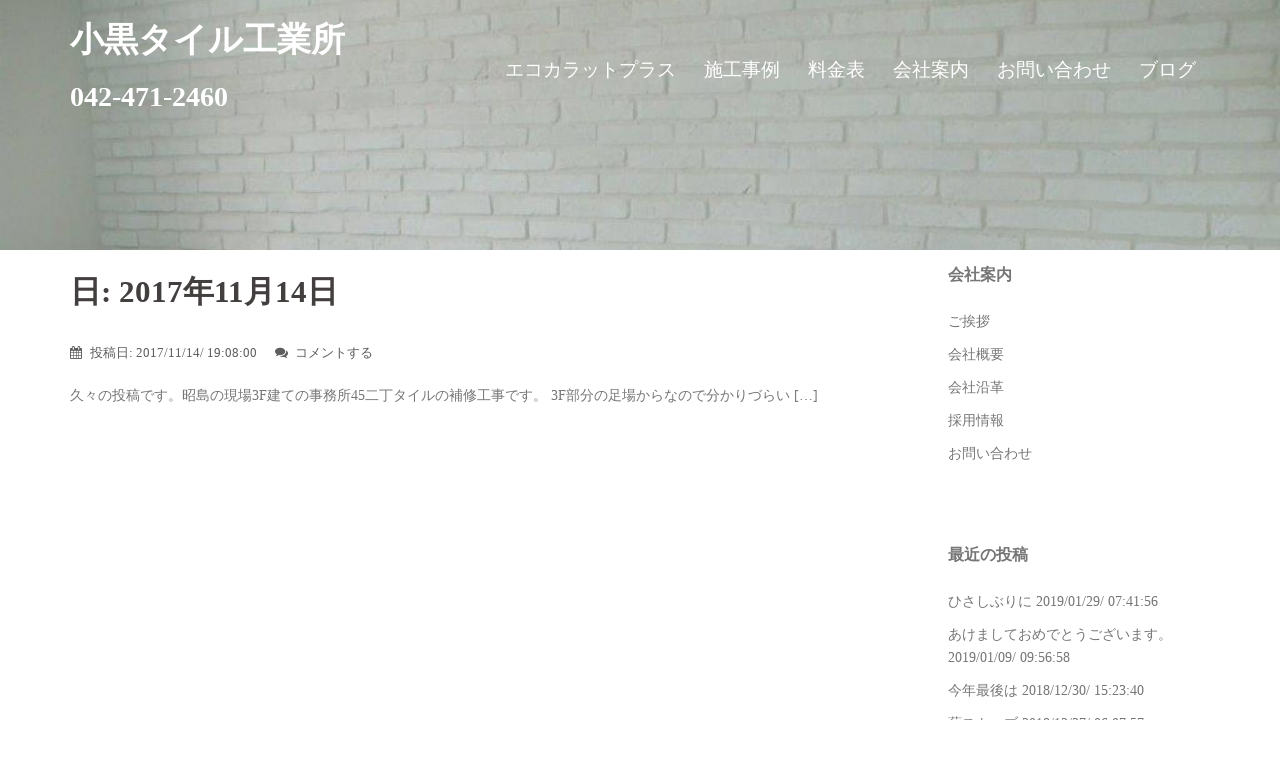

--- FILE ---
content_type: text/html; charset=UTF-8
request_url: http://oguro-tile.jp/2017/11/14/
body_size: 11142
content:
<!DOCTYPE html>
<html lang="ja">
<head>
<meta charset="UTF-8">
<meta name="viewport" content="width=device-width, initial-scale=1">
<link rel="profile" href="http://gmpg.org/xfn/11">
<link rel="pingback" href="http://oguro-tile.jp/xmlrpc.php">
	
<title>2017/11/14/ 19:08:00 &#8211; 小黒タイル工業所</title>

<!-- All in One SEO Pack 2.3.15.3 by Michael Torbert of Semper Fi Web Design[-1,-1] -->
<meta name="robots" content="noindex,follow" />

<link rel="canonical" href="http://oguro-tile.jp/2017/11/14/" />
<!-- /all in one seo pack -->
<link rel='dns-prefetch' href='//fonts.googleapis.com' />
<link rel='dns-prefetch' href='//s.w.org' />
<link rel="alternate" type="application/rss+xml" title="小黒タイル工業所 &raquo; フィード" href="http://oguro-tile.jp/feed/" />
<link rel="alternate" type="application/rss+xml" title="小黒タイル工業所 &raquo; コメントフィード" href="http://oguro-tile.jp/comments/feed/" />
		<script type="text/javascript">
			window._wpemojiSettings = {"baseUrl":"https:\/\/s.w.org\/images\/core\/emoji\/2.3\/72x72\/","ext":".png","svgUrl":"https:\/\/s.w.org\/images\/core\/emoji\/2.3\/svg\/","svgExt":".svg","source":{"concatemoji":"http:\/\/oguro-tile.jp\/wp-includes\/js\/wp-emoji-release.min.js?ver=4.8.25"}};
			!function(t,a,e){var r,i,n,o=a.createElement("canvas"),l=o.getContext&&o.getContext("2d");function c(t){var e=a.createElement("script");e.src=t,e.defer=e.type="text/javascript",a.getElementsByTagName("head")[0].appendChild(e)}for(n=Array("flag","emoji4"),e.supports={everything:!0,everythingExceptFlag:!0},i=0;i<n.length;i++)e.supports[n[i]]=function(t){var e,a=String.fromCharCode;if(!l||!l.fillText)return!1;switch(l.clearRect(0,0,o.width,o.height),l.textBaseline="top",l.font="600 32px Arial",t){case"flag":return(l.fillText(a(55356,56826,55356,56819),0,0),e=o.toDataURL(),l.clearRect(0,0,o.width,o.height),l.fillText(a(55356,56826,8203,55356,56819),0,0),e===o.toDataURL())?!1:(l.clearRect(0,0,o.width,o.height),l.fillText(a(55356,57332,56128,56423,56128,56418,56128,56421,56128,56430,56128,56423,56128,56447),0,0),e=o.toDataURL(),l.clearRect(0,0,o.width,o.height),l.fillText(a(55356,57332,8203,56128,56423,8203,56128,56418,8203,56128,56421,8203,56128,56430,8203,56128,56423,8203,56128,56447),0,0),e!==o.toDataURL());case"emoji4":return l.fillText(a(55358,56794,8205,9794,65039),0,0),e=o.toDataURL(),l.clearRect(0,0,o.width,o.height),l.fillText(a(55358,56794,8203,9794,65039),0,0),e!==o.toDataURL()}return!1}(n[i]),e.supports.everything=e.supports.everything&&e.supports[n[i]],"flag"!==n[i]&&(e.supports.everythingExceptFlag=e.supports.everythingExceptFlag&&e.supports[n[i]]);e.supports.everythingExceptFlag=e.supports.everythingExceptFlag&&!e.supports.flag,e.DOMReady=!1,e.readyCallback=function(){e.DOMReady=!0},e.supports.everything||(r=function(){e.readyCallback()},a.addEventListener?(a.addEventListener("DOMContentLoaded",r,!1),t.addEventListener("load",r,!1)):(t.attachEvent("onload",r),a.attachEvent("onreadystatechange",function(){"complete"===a.readyState&&e.readyCallback()})),(r=e.source||{}).concatemoji?c(r.concatemoji):r.wpemoji&&r.twemoji&&(c(r.twemoji),c(r.wpemoji)))}(window,document,window._wpemojiSettings);
		</script>
		<style type="text/css">
img.wp-smiley,
img.emoji {
	display: inline !important;
	border: none !important;
	box-shadow: none !important;
	height: 1em !important;
	width: 1em !important;
	margin: 0 .07em !important;
	vertical-align: -0.1em !important;
	background: none !important;
	padding: 0 !important;
}
</style>
<link rel='stylesheet' id='colorbox-theme1-css'  href='http://oguro-tile.jp/wp-content/plugins/jquery-colorbox/themes/theme1/colorbox.css?ver=4.6.2' type='text/css' media='screen' />
<link rel='stylesheet' id='sydney-bootstrap-css'  href='http://oguro-tile.jp/wp-content/themes/sydney/css/bootstrap/bootstrap.min.css?ver=1' type='text/css' media='all' />
<link rel='stylesheet' id='archives-cal-twentytwelve-css'  href='http://oguro-tile.jp/wp-content/plugins/archives-calendar-widget/themes/twentytwelve.css?ver=1.0.12' type='text/css' media='all' />
<link rel='stylesheet' id='contact-form-7-css'  href='http://oguro-tile.jp/wp-content/plugins/contact-form-7/includes/css/styles.css?ver=4.8.1' type='text/css' media='all' />
<link rel='stylesheet' id='sydney-fonts-css'  href='https://fonts.googleapis.com/css?family=%EF%BC%AD%EF%BC%B3+%EF%BC%B0%E6%98%8E%E6%9C%9D%7C%E6%B8%B8%E6%98%8E%E6%9C%9D' type='text/css' media='all' />
<link rel='stylesheet' id='sydney-style-css'  href='http://oguro-tile.jp/wp-content/themes/sydney/style.css?ver=20170504' type='text/css' media='all' />
<style id='sydney-style-inline-css' type='text/css'>
body, #mainnav ul ul a { font-family:ＭＳ Ｐ明朝!important;}
h1, h2, h3, h4, h5, h6, #mainnav ul li a, .portfolio-info, .roll-testimonials .name, .roll-team .team-content .name, .roll-team .team-item .team-pop .name, .roll-tabs .menu-tab li a, .roll-testimonials .name, .roll-project .project-filter li a, .roll-button, .roll-counter .name-count, .roll-counter .numb-count button, input[type="button"], input[type="reset"], input[type="submit"] { font-family:游明朝;}
.site-title { font-size:34px; }
.site-description { font-size:28px; }
#mainnav ul li a { font-size:19px; }
h1 { font-size:52px; }
h2 { font-size:41px; }
h3 { font-size:31px; }
h4 { font-size:25px; }
h5 { font-size:22px; }
h6 { font-size:17px; }
body { font-size:14px; }
.header-image { background-size:cover;}
.header-image { height:250px; }
.widget-area .widget_fp_social a,#mainnav ul li a:hover, .sydney_contact_info_widget span, .roll-team .team-content .name,.roll-team .team-item .team-pop .team-social li:hover a,.roll-infomation li.address:before,.roll-infomation li.phone:before,.roll-infomation li.email:before,.roll-testimonials .name,.roll-button.border,.roll-button:hover,.roll-icon-list .icon i,.roll-icon-list .content h3 a:hover,.roll-icon-box.white .content h3 a,.roll-icon-box .icon i,.roll-icon-box .content h3 a:hover,.switcher-container .switcher-icon a:focus,.go-top:hover,.hentry .meta-post a:hover,#mainnav > ul > li > a.active, #mainnav > ul > li > a:hover, button:hover, input[type="button"]:hover, input[type="reset"]:hover, input[type="submit"]:hover, .text-color, .social-menu-widget a, .social-menu-widget a:hover, .archive .team-social li a, a, h1 a, h2 a, h3 a, h4 a, h5 a, h6 a { color:#2d2d2d}
.woocommerce div.product .woocommerce-tabs ul.tabs li.active,.woocommerce #respond input#submit,.woocommerce a.button,.woocommerce button.button,.woocommerce input.button,.project-filter li a.active, .project-filter li a:hover,.preloader .pre-bounce1, .preloader .pre-bounce2,.roll-team .team-item .team-pop,.roll-progress .progress-animate,.roll-socials li a:hover,.roll-project .project-item .project-pop,.roll-project .project-filter li.active,.roll-project .project-filter li:hover,.roll-button.light:hover,.roll-button.border:hover,.roll-button,.roll-icon-box.white .icon,.owl-theme .owl-controls .owl-page.active span,.owl-theme .owl-controls.clickable .owl-page:hover span,.go-top,.bottom .socials li:hover a,.sidebar .widget:before,.blog-pagination ul li.active,.blog-pagination ul li:hover a,.content-area .hentry:after,.text-slider .maintitle:after,.error-wrap #search-submit:hover,#mainnav .sub-menu li:hover > a,#mainnav ul li ul:after, button, input[type="button"], input[type="reset"], input[type="submit"], .panel-grid-cell .widget-title:after { background-color:#2d2d2d}
.roll-socials li a:hover,.roll-socials li a,.roll-button.light:hover,.roll-button.border,.roll-button,.roll-icon-list .icon,.roll-icon-box .icon,.owl-theme .owl-controls .owl-page span,.comment .comment-detail,.widget-tags .tag-list a:hover,.blog-pagination ul li,.hentry blockquote,.error-wrap #search-submit:hover,textarea:focus,input[type="text"]:focus,input[type="password"]:focus,input[type="datetime"]:focus,input[type="datetime-local"]:focus,input[type="date"]:focus,input[type="month"]:focus,input[type="time"]:focus,input[type="week"]:focus,input[type="number"]:focus,input[type="email"]:focus,input[type="url"]:focus,input[type="search"]:focus,input[type="tel"]:focus,input[type="color"]:focus, button, input[type="button"], input[type="reset"], input[type="submit"], .archive .team-social li a { border-color:#2d2d2d}
.site-header.float-header { background-color:rgba(0,0,0,0.9);}
@media only screen and (max-width: 1024px) { .site-header { background-color:#000000;}}
.site-title a, .site-title a:hover { color:#ffffff}
.site-description { color:#ffffff}
#mainnav ul li a, #mainnav ul li::before { color:#ffffff}
#mainnav .sub-menu li a { color:#ffffff}
#mainnav .sub-menu li a { background:#1c1c1c}
.text-slider .maintitle, .text-slider .subtitle { color:#ffffff}
body { color:#767676}
#secondary { background-color:#ffffff}
#secondary, #secondary a, #secondary .widget-title { color:#767676}
.footer-widgets { background-color:#252525}
.btn-menu { color:#ffffff}
#mainnav ul li a:hover { color:#0000ff}
.site-footer { background-color:#1c1c1c}
.site-footer,.site-footer a { color:#666666}
.overlay { background-color:#000000}
.page-wrap { padding-top:0px;}
.page-wrap { padding-bottom:0px;}
@media only screen and (max-width: 1025px) {		
			.mobile-slide {
				display: block;
			}
			.slide-item {
				background-image: none !important;
			}
			.header-slider {
			}
			.slide-item {
				height: auto !important;
			}
			.slide-inner {
				min-height: initial;
			} 
		}

</style>
<link rel='stylesheet' id='sydney-font-awesome-css'  href='http://oguro-tile.jp/wp-content/themes/sydney/fonts/font-awesome.min.css?ver=4.8.25' type='text/css' media='all' />
<!--[if lte IE 9]>
<link rel='stylesheet' id='sydney-ie9-css'  href='http://oguro-tile.jp/wp-content/themes/sydney/css/ie9.css?ver=4.8.25' type='text/css' media='all' />
<![endif]-->
<link rel='stylesheet' id='tablepress-default-css'  href='http://oguro-tile.jp/wp-content/tablepress-combined.min.css?ver=34' type='text/css' media='all' />
<script type='text/javascript' src='http://oguro-tile.jp/wp-includes/js/jquery/jquery.js?ver=1.12.4'></script>
<script type='text/javascript' src='http://oguro-tile.jp/wp-includes/js/jquery/jquery-migrate.min.js?ver=1.4.1'></script>
<script type='text/javascript'>
/* <![CDATA[ */
var jQueryColorboxSettingsArray = {"jQueryColorboxVersion":"4.6.2","colorboxInline":"false","colorboxIframe":"false","colorboxGroupId":"","colorboxTitle":"","colorboxWidth":"false","colorboxHeight":"false","colorboxMaxWidth":"false","colorboxMaxHeight":"false","colorboxSlideshow":"false","colorboxSlideshowAuto":"false","colorboxScalePhotos":"false","colorboxPreloading":"false","colorboxOverlayClose":"false","colorboxLoop":"true","colorboxEscKey":"true","colorboxArrowKey":"true","colorboxScrolling":"true","colorboxOpacity":"0.85","colorboxTransition":"elastic","colorboxSpeed":"350","colorboxSlideshowSpeed":"2500","colorboxClose":"close","colorboxNext":"next","colorboxPrevious":"previous","colorboxSlideshowStart":"start slideshow","colorboxSlideshowStop":"stop slideshow","colorboxCurrent":"{current} of {total} images","colorboxXhrError":"This content failed to load.","colorboxImgError":"This image failed to load.","colorboxImageMaxWidth":"false","colorboxImageMaxHeight":"false","colorboxImageHeight":"false","colorboxImageWidth":"false","colorboxLinkHeight":"false","colorboxLinkWidth":"false","colorboxInitialHeight":"100","colorboxInitialWidth":"300","autoColorboxJavaScript":"","autoHideFlash":"","autoColorbox":"true","autoColorboxGalleries":"","addZoomOverlay":"","useGoogleJQuery":"","colorboxAddClassToLinks":""};
/* ]]> */
</script>
<script type='text/javascript' src='http://oguro-tile.jp/wp-content/plugins/jquery-colorbox/js/jquery.colorbox-min.js?ver=1.4.33'></script>
<script type='text/javascript' src='http://oguro-tile.jp/wp-content/plugins/jquery-colorbox/js/jquery-colorbox-wrapper-min.js?ver=4.6.2'></script>
<script type='text/javascript' src='http://oguro-tile.jp/wp-content/plugins/archives-calendar-widget/admin/js/jquery.arcw-init.js?ver=1.0.12'></script>
<link rel='https://api.w.org/' href='http://oguro-tile.jp/wp-json/' />
<link rel="EditURI" type="application/rsd+xml" title="RSD" href="http://oguro-tile.jp/xmlrpc.php?rsd" />
<link rel="wlwmanifest" type="application/wlwmanifest+xml" href="http://oguro-tile.jp/wp-includes/wlwmanifest.xml" /> 
<meta name="generator" content="WordPress 4.8.25" />
	<style type="text/css">
		.header-image {
			background-image: url(http://oguro-tile.jp/wp-content/uploads/2017/06/cropped-017-2.jpg);
			display: block;
		}
		@media only screen and (max-width: 1024px) {
			.header-inner {
				display: block;
			}
			.header-image {
				background-image: none;
				height: auto !important;
			}		
		}
	</style>
			<style type="text/css" id="wp-custom-css">
			/*
リンクスタイル
*/
a {
text-decoration: none;
}
a:hover {
text-decoration: underline;
}

/*
白みがける
*/
img:hover {
	opacity: 0.7 ;
}

/*
蛍光ペン黄色
*/

strong {
    background: linear-gradient(transparent 40%, #ffff66 60%);
}

/*
コピーライト中央表示
*/

.site-footer{
  text-align: center;
}		</style>
	</head>

<body class="archive date custom-background">

	<div class="preloader">
	    <div class="spinner">
	        <div class="pre-bounce1"></div>
	        <div class="pre-bounce2"></div>
	    </div>
	</div>
	
<div id="page" class="hfeed site">
	<a class="skip-link screen-reader-text" href="#content">コンテンツへスキップ</a>

	
	<header id="masthead" class="site-header" role="banner">
		<div class="header-wrap">
            <div class="container">
                <div class="row">
				<div class="col-md-4 col-sm-8 col-xs-12">
		        					<h1 class="site-title"><a href="http://oguro-tile.jp/" rel="home">小黒タイル工業所</a></h1>
					<h2 class="site-description">042-471-2460</h2>	        
		        				</div>
				<div class="col-md-8 col-sm-4 col-xs-12">
					<div class="btn-menu"></div>
					<nav id="mainnav" class="mainnav" role="navigation">
						<div class="menu-menu-1-container"><ul id="menu-menu-1" class="menu"><li id="menu-item-1899" class="menu-item menu-item-type-post_type menu-item-object-page menu-item-1899"><a href="http://oguro-tile.jp/ecokarat/">エコカラットプラス</a></li>
<li id="menu-item-238" class="menu-item menu-item-type-post_type menu-item-object-page menu-item-238"><a href="http://oguro-tile.jp/construction/">施工事例</a></li>
<li id="menu-item-233" class="menu-item menu-item-type-post_type menu-item-object-page menu-item-233"><a href="http://oguro-tile.jp/price/">料金表</a></li>
<li id="menu-item-109" class="menu-item menu-item-type-post_type menu-item-object-page menu-item-109"><a href="http://oguro-tile.jp/company/">会社案内</a></li>
<li id="menu-item-186" class="menu-item menu-item-type-post_type menu-item-object-page menu-item-186"><a href="http://oguro-tile.jp/mail/">お問い合わせ</a></li>
<li id="menu-item-151" class="menu-item menu-item-type-post_type menu-item-object-page current_page_parent menu-item-151"><a href="http://oguro-tile.jp/blog/">ブログ</a></li>
</ul></div>					</nav><!-- #site-navigation -->
				</div>
				</div>
			</div>
		</div>
	</header><!-- #masthead -->

	
	<div class="sydney-hero-area">
				<div class="header-image">
						<img class="header-inner" src="http://oguro-tile.jp/wp-content/uploads/2017/06/cropped-017-2.jpg" width="1920" alt="小黒タイル工業所" title="小黒タイル工業所">
		</div>
		
			</div>

	
	<div id="content" class="page-wrap">
		<div class="container content-wrapper">
			<div class="row">	
	
	<div id="primary" class="content-area col-md-9 classic">
		<main id="main" class="post-wrap" role="main">

		
			<header class="page-header">
				<h3 class="archive-title">日: 2017年11月14日</h3>			</header><!-- .page-header -->

			<div class="posts-layout">
			
				
<article id="post-1420" class="post-1420 post type-post status-publish format-standard hentry category-1">

	
	<header class="entry-header">
		
				<div class="meta-post">
			<span class="posted-on">投稿日: <a href="http://oguro-tile.jp/2017/11/14/1420/" rel="bookmark"><time class="entry-date published" datetime="2017-11-14T19:08:00+00:00">2017/11/14/ 19:08:00</time><time class="updated" datetime="2017-12-01T17:00:03+00:00">2017/12/01/ 17:00:03</time></a></span><span class="byline"> <span class="author vcard"><a class="url fn n" href="http://oguro-tile.jp/author/cubeworth/">cubeworth</a></span></span><span class="comments-link"><a href="http://oguro-tile.jp/2017/11/14/1420/#respond">コメントする</a></span>		</div><!-- .entry-meta -->
			</header><!-- .entry-header -->

	<div class="entry-post">
					<p>久々の投稿です。昭島の現場3F建ての事務所45二丁タイルの補修工事です。 3F部分の足場からなので分かりづらい [&hellip;]</p>
		
			</div><!-- .entry-post -->

	<footer class="entry-footer">
			</footer><!-- .entry-footer -->
</article><!-- #post-## -->
						</div>
			
			
		
		</main><!-- #main -->
	</div><!-- #primary -->

	

<div id="secondary" class="widget-area col-md-3" role="complementary">
	<aside id="nav_menu-3" class="widget widget_nav_menu"><h3 class="widget-title">会社案内</h3><div class="menu-menu-2-container"><ul id="menu-menu-2" class="menu"><li id="menu-item-273" class="menu-item menu-item-type-post_type menu-item-object-page menu-item-273"><a href="http://oguro-tile.jp/company/">ご挨拶</a></li>
<li id="menu-item-271" class="menu-item menu-item-type-post_type menu-item-object-page menu-item-271"><a href="http://oguro-tile.jp/company/company/">会社概要</a></li>
<li id="menu-item-296" class="menu-item menu-item-type-post_type menu-item-object-page menu-item-296"><a href="http://oguro-tile.jp/company/history/">会社沿革</a></li>
<li id="menu-item-752" class="menu-item menu-item-type-post_type menu-item-object-page menu-item-752"><a href="http://oguro-tile.jp/company/recruit/">採用情報</a></li>
<li id="menu-item-1790" class="menu-item menu-item-type-post_type menu-item-object-page menu-item-1790"><a href="http://oguro-tile.jp/mail/">お問い合わせ</a></li>
</ul></div></aside>		<aside id="recent-posts-2" class="widget widget_recent_entries">		<h3 class="widget-title">最近の投稿</h3>		<ul>
					<li>
				<a href="http://oguro-tile.jp/2019/01/29/%e3%81%b2%e3%81%95%e3%81%97%e3%81%b6%e3%82%8a%e3%81%ab/">ひさしぶりに</a>
							<span class="post-date">2019/01/29/ 07:41:56</span>
						</li>
					<li>
				<a href="http://oguro-tile.jp/2019/01/09/%e3%81%82%e3%81%91%e3%81%be%e3%81%97%e3%81%a6%e3%81%8a%e3%82%81%e3%81%a7%e3%81%a8%e3%81%86%e3%81%94%e3%81%96%e3%81%84%e3%81%be%e3%81%99%e3%80%82/">あけましておめでとうございます。</a>
							<span class="post-date">2019/01/09/ 09:56:58</span>
						</li>
					<li>
				<a href="http://oguro-tile.jp/2018/12/30/%e4%bb%8a%e5%b9%b4%e6%9c%80%e5%be%8c%e3%81%af/">今年最後は</a>
							<span class="post-date">2018/12/30/ 15:23:40</span>
						</li>
					<li>
				<a href="http://oguro-tile.jp/2018/12/27/%e8%96%aa%e3%82%b9%e3%83%88%e3%83%bc%e3%83%96/">薪ストーブ</a>
							<span class="post-date">2018/12/27/ 06:07:57</span>
						</li>
					<li>
				<a href="http://oguro-tile.jp/2018/12/26/t%e9%82%b8%e7%b5%82%e4%ba%86%ef%bc%81/">T邸終了！</a>
							<span class="post-date">2018/12/26/ 09:58:02</span>
						</li>
				</ul>
		</aside>		<aside id="archives_calendar-2" class="widget widget_archives_calendar"><h3 class="widget-title">アーカイブ</h3>
<!-- Archives Calendar Widget by Aleksei Polechin - alek´ - http://alek.be -->
<div class="calendar-archives pastel" id="arc-アーカイブ-73"><div class="calendar-navigation"><a href="" class="prev-year"><span><</span></a><div class="menu-container months"><a href="http://oguro-tile.jp/2017/11/" class="title">11月 2017</a><ul class="menu"><li><a href="http://oguro-tile.jp/2019/01/" class="2019 1" rel="0" >1月 2019</a></li><li><a href="http://oguro-tile.jp/2018/12/" class="2018 12" rel="1" >12月 2018</a></li><li><a href="http://oguro-tile.jp/2018/11/" class="2018 11" rel="2" >11月 2018</a></li><li><a href="http://oguro-tile.jp/2018/07/" class="2018 7" rel="3" >7月 2018</a></li><li><a href="http://oguro-tile.jp/2018/06/" class="2018 6" rel="4" >6月 2018</a></li><li><a href="http://oguro-tile.jp/2018/05/" class="2018 5" rel="5" >5月 2018</a></li><li><a href="http://oguro-tile.jp/2018/04/" class="2018 4" rel="6" >4月 2018</a></li><li><a href="http://oguro-tile.jp/2018/02/" class="2018 2" rel="7" >2月 2018</a></li><li><a href="http://oguro-tile.jp/2017/12/" class="2017 12" rel="8" >12月 2017</a></li><li><a href="http://oguro-tile.jp/2017/11/" class="2017 11 current" rel="9" >11月 2017</a></li><li><a href="http://oguro-tile.jp/2017/10/" class="2017 10" rel="10" >10月 2017</a></li><li><a href="http://oguro-tile.jp/2017/08/" class="2017 8" rel="11" >8月 2017</a></li></ul><div class="arrow-down"><span>&#x25bc;</span></div></div><a href="" class="next-year"><span>></span></a></div><div class="week-row weekdays"><span class="day weekday">月</span><span class="day weekday">火</span><span class="day weekday">水</span><span class="day weekday">木</span><span class="day weekday">金</span><span class="day weekday">土</span><span class="day weekday last">日</span></div><div class="archives-years"><div class="year 1 2019" rel="0"><div class="week-row"><span class="day noday">&nbsp;</span><span class="day">1</span><span class="day">2</span><span class="day">3</span><span class="day">4</span><span class="day">5</span><span class="day last">6</span></div>
<div class="week-row">
<span class="day">7</span><span class="day">8</span><span class="day has-posts"><a href="http://oguro-tile.jp/2019/01/09/" title="2019/01/09/ 00:00:00" data-date="2019-1-9">9</a></span><span class="day">10</span><span class="day">11</span><span class="day">12</span><span class="day last">13</span></div>
<div class="week-row">
<span class="day">14</span><span class="day">15</span><span class="day">16</span><span class="day">17</span><span class="day">18</span><span class="day">19</span><span class="day last">20</span></div>
<div class="week-row">
<span class="day">21</span><span class="day">22</span><span class="day">23</span><span class="day">24</span><span class="day">25</span><span class="day">26</span><span class="day last">27</span></div>
<div class="week-row">
<span class="day">28</span><span class="day has-posts"><a href="http://oguro-tile.jp/2019/01/29/" title="2019/01/29/ 00:00:00" data-date="2019-1-29">29</a></span><span class="day">30</span><span class="day">31</span><span class="day noday">&nbsp;</span><span class="day noday">&nbsp;</span><span class="day noday last">&nbsp;</span></div>
<div class="week-row">
<span class="day noday">&nbsp;</span><span class="day noday">&nbsp;</span><span class="day noday">&nbsp;</span><span class="day noday">&nbsp;</span><span class="day noday">&nbsp;</span><span class="day noday">&nbsp;</span><span class="day noday last">&nbsp;</span></div>
<div class="week-row">
</div>
</div>
<div class="year 12 2018" rel="1"><div class="week-row"><span class="day noday">&nbsp;</span><span class="day noday">&nbsp;</span><span class="day noday">&nbsp;</span><span class="day noday">&nbsp;</span><span class="day noday">&nbsp;</span><span class="day">1</span><span class="day last">2</span></div>
<div class="week-row">
<span class="day">3</span><span class="day">4</span><span class="day">5</span><span class="day">6</span><span class="day">7</span><span class="day">8</span><span class="day last">9</span></div>
<div class="week-row">
<span class="day">10</span><span class="day">11</span><span class="day has-posts"><a href="http://oguro-tile.jp/2018/12/12/" title="2018/12/12/ 00:00:00" data-date="2018-12-12">12</a></span><span class="day">13</span><span class="day">14</span><span class="day">15</span><span class="day last">16</span></div>
<div class="week-row">
<span class="day">17</span><span class="day">18</span><span class="day">19</span><span class="day">20</span><span class="day">21</span><span class="day">22</span><span class="day last">23</span></div>
<div class="week-row">
<span class="day">24</span><span class="day">25</span><span class="day has-posts"><a href="http://oguro-tile.jp/2018/12/26/" title="2018/12/26/ 00:00:00" data-date="2018-12-26">26</a></span><span class="day has-posts"><a href="http://oguro-tile.jp/2018/12/27/" title="2018/12/27/ 00:00:00" data-date="2018-12-27">27</a></span><span class="day">28</span><span class="day">29</span><span class="day last has-posts"><a href="http://oguro-tile.jp/2018/12/30/" title="2018/12/30/ 00:00:00" data-date="2018-12-30">30</a></span></div>
<div class="week-row">
<span class="day">31</span><span class="day noday">&nbsp;</span><span class="day noday">&nbsp;</span><span class="day noday">&nbsp;</span><span class="day noday">&nbsp;</span><span class="day noday">&nbsp;</span><span class="day noday last">&nbsp;</span></div>
<div class="week-row">
</div>
</div>
<div class="year 11 2018" rel="2"><div class="week-row"><span class="day noday">&nbsp;</span><span class="day noday">&nbsp;</span><span class="day noday">&nbsp;</span><span class="day">1</span><span class="day">2</span><span class="day">3</span><span class="day last">4</span></div>
<div class="week-row">
<span class="day">5</span><span class="day">6</span><span class="day">7</span><span class="day">8</span><span class="day">9</span><span class="day">10</span><span class="day last">11</span></div>
<div class="week-row">
<span class="day">12</span><span class="day">13</span><span class="day has-posts"><a href="http://oguro-tile.jp/2018/11/14/" title="2018/11/14/ 00:00:00" data-date="2018-11-14">14</a></span><span class="day has-posts"><a href="http://oguro-tile.jp/2018/11/15/" title="2018/11/15/ 00:00:00" data-date="2018-11-15">15</a></span><span class="day has-posts"><a href="http://oguro-tile.jp/2018/11/16/" title="2018/11/16/ 00:00:00" data-date="2018-11-16">16</a></span><span class="day">17</span><span class="day last">18</span></div>
<div class="week-row">
<span class="day has-posts"><a href="http://oguro-tile.jp/2018/11/19/" title="2018/11/19/ 00:00:00" data-date="2018-11-19">19</a></span><span class="day has-posts"><a href="http://oguro-tile.jp/2018/11/20/" title="2018/11/20/ 00:00:00" data-date="2018-11-20">20</a></span><span class="day has-posts"><a href="http://oguro-tile.jp/2018/11/21/" title="2018/11/21/ 00:00:00" data-date="2018-11-21">21</a></span><span class="day has-posts"><a href="http://oguro-tile.jp/2018/11/22/" title="2018/11/22/ 00:00:00" data-date="2018-11-22">22</a></span><span class="day has-posts"><a href="http://oguro-tile.jp/2018/11/23/" title="2018/11/23/ 00:00:00" data-date="2018-11-23">23</a></span><span class="day has-posts"><a href="http://oguro-tile.jp/2018/11/24/" title="2018/11/24/ 00:00:00" data-date="2018-11-24">24</a></span><span class="day last">25</span></div>
<div class="week-row">
<span class="day has-posts"><a href="http://oguro-tile.jp/2018/11/26/" title="2018/11/26/ 00:00:00" data-date="2018-11-26">26</a></span><span class="day">27</span><span class="day has-posts"><a href="http://oguro-tile.jp/2018/11/28/" title="2018/11/28/ 00:00:00" data-date="2018-11-28">28</a></span><span class="day">29</span><span class="day">30</span><span class="day noday">&nbsp;</span><span class="day noday last">&nbsp;</span></div>
<div class="week-row">
<span class="day noday">&nbsp;</span><span class="day noday">&nbsp;</span><span class="day noday">&nbsp;</span><span class="day noday">&nbsp;</span><span class="day noday">&nbsp;</span><span class="day noday">&nbsp;</span><span class="day noday last">&nbsp;</span></div>
<div class="week-row">
</div>
</div>
<div class="year 7 2018" rel="3"><div class="week-row"><span class="day noday">&nbsp;</span><span class="day noday">&nbsp;</span><span class="day noday">&nbsp;</span><span class="day noday">&nbsp;</span><span class="day noday">&nbsp;</span><span class="day noday">&nbsp;</span><span class="day last">1</span></div>
<div class="week-row">
<span class="day">2</span><span class="day">3</span><span class="day">4</span><span class="day">5</span><span class="day">6</span><span class="day">7</span><span class="day last has-posts"><a href="http://oguro-tile.jp/2018/07/08/" title="2018/07/08/ 00:00:00" data-date="2018-7-8">8</a></span></div>
<div class="week-row">
<span class="day">9</span><span class="day">10</span><span class="day">11</span><span class="day">12</span><span class="day">13</span><span class="day">14</span><span class="day last">15</span></div>
<div class="week-row">
<span class="day">16</span><span class="day">17</span><span class="day">18</span><span class="day">19</span><span class="day has-posts"><a href="http://oguro-tile.jp/2018/07/20/" title="2018/07/20/ 00:00:00" data-date="2018-7-20">20</a></span><span class="day">21</span><span class="day last">22</span></div>
<div class="week-row">
<span class="day">23</span><span class="day">24</span><span class="day">25</span><span class="day">26</span><span class="day">27</span><span class="day">28</span><span class="day last">29</span></div>
<div class="week-row">
<span class="day">30</span><span class="day">31</span><span class="day noday">&nbsp;</span><span class="day noday">&nbsp;</span><span class="day noday">&nbsp;</span><span class="day noday">&nbsp;</span><span class="day noday last">&nbsp;</span></div>
<div class="week-row">
</div>
</div>
<div class="year 6 2018" rel="4"><div class="week-row"><span class="day noday">&nbsp;</span><span class="day noday">&nbsp;</span><span class="day noday">&nbsp;</span><span class="day noday">&nbsp;</span><span class="day has-posts"><a href="http://oguro-tile.jp/2018/06/01/" title="2018/06/01/ 00:00:00" data-date="2018-6-1">1</a></span><span class="day has-posts"><a href="http://oguro-tile.jp/2018/06/02/" title="2018/06/02/ 00:00:00" data-date="2018-6-2">2</a></span><span class="day last">3</span></div>
<div class="week-row">
<span class="day">4</span><span class="day">5</span><span class="day">6</span><span class="day has-posts"><a href="http://oguro-tile.jp/2018/06/07/" title="2018/06/07/ 00:00:00" data-date="2018-6-7">7</a></span><span class="day">8</span><span class="day">9</span><span class="day last">10</span></div>
<div class="week-row">
<span class="day">11</span><span class="day">12</span><span class="day">13</span><span class="day">14</span><span class="day">15</span><span class="day">16</span><span class="day last">17</span></div>
<div class="week-row">
<span class="day">18</span><span class="day">19</span><span class="day">20</span><span class="day">21</span><span class="day">22</span><span class="day">23</span><span class="day last">24</span></div>
<div class="week-row">
<span class="day">25</span><span class="day">26</span><span class="day">27</span><span class="day">28</span><span class="day">29</span><span class="day has-posts"><a href="http://oguro-tile.jp/2018/06/30/" title="2018/06/30/ 00:00:00" data-date="2018-6-30">30</a></span><span class="day noday last">&nbsp;</span></div>
<div class="week-row">
<span class="day noday">&nbsp;</span><span class="day noday">&nbsp;</span><span class="day noday">&nbsp;</span><span class="day noday">&nbsp;</span><span class="day noday">&nbsp;</span><span class="day noday">&nbsp;</span><span class="day noday last">&nbsp;</span></div>
<div class="week-row">
</div>
</div>
<div class="year 5 2018" rel="5"><div class="week-row"><span class="day noday">&nbsp;</span><span class="day">1</span><span class="day">2</span><span class="day">3</span><span class="day">4</span><span class="day">5</span><span class="day last">6</span></div>
<div class="week-row">
<span class="day">7</span><span class="day">8</span><span class="day">9</span><span class="day">10</span><span class="day">11</span><span class="day">12</span><span class="day last">13</span></div>
<div class="week-row">
<span class="day">14</span><span class="day">15</span><span class="day">16</span><span class="day">17</span><span class="day">18</span><span class="day has-posts"><a href="http://oguro-tile.jp/2018/05/19/" title="2018/05/19/ 00:00:00" data-date="2018-5-19">19</a></span><span class="day last">20</span></div>
<div class="week-row">
<span class="day">21</span><span class="day has-posts"><a href="http://oguro-tile.jp/2018/05/22/" title="2018/05/22/ 00:00:00" data-date="2018-5-22">22</a></span><span class="day">23</span><span class="day has-posts"><a href="http://oguro-tile.jp/2018/05/24/" title="2018/05/24/ 00:00:00" data-date="2018-5-24">24</a></span><span class="day">25</span><span class="day">26</span><span class="day last">27</span></div>
<div class="week-row">
<span class="day">28</span><span class="day">29</span><span class="day has-posts"><a href="http://oguro-tile.jp/2018/05/30/" title="2018/05/30/ 00:00:00" data-date="2018-5-30">30</a></span><span class="day">31</span><span class="day noday">&nbsp;</span><span class="day noday">&nbsp;</span><span class="day noday last">&nbsp;</span></div>
<div class="week-row">
<span class="day noday">&nbsp;</span><span class="day noday">&nbsp;</span><span class="day noday">&nbsp;</span><span class="day noday">&nbsp;</span><span class="day noday">&nbsp;</span><span class="day noday">&nbsp;</span><span class="day noday last">&nbsp;</span></div>
<div class="week-row">
</div>
</div>
<div class="year 4 2018" rel="6"><div class="week-row"><span class="day noday">&nbsp;</span><span class="day noday">&nbsp;</span><span class="day noday">&nbsp;</span><span class="day noday">&nbsp;</span><span class="day noday">&nbsp;</span><span class="day noday">&nbsp;</span><span class="day last">1</span></div>
<div class="week-row">
<span class="day has-posts"><a href="http://oguro-tile.jp/2018/04/02/" title="2018/04/02/ 00:00:00" data-date="2018-4-2">2</a></span><span class="day has-posts"><a href="http://oguro-tile.jp/2018/04/03/" title="2018/04/03/ 00:00:00" data-date="2018-4-3">3</a></span><span class="day">4</span><span class="day has-posts"><a href="http://oguro-tile.jp/2018/04/05/" title="2018/04/05/ 00:00:00" data-date="2018-4-5">5</a></span><span class="day">6</span><span class="day">7</span><span class="day last">8</span></div>
<div class="week-row">
<span class="day has-posts"><a href="http://oguro-tile.jp/2018/04/09/" title="2018/04/09/ 00:00:00" data-date="2018-4-9">9</a></span><span class="day">10</span><span class="day">11</span><span class="day">12</span><span class="day">13</span><span class="day">14</span><span class="day last">15</span></div>
<div class="week-row">
<span class="day">16</span><span class="day">17</span><span class="day">18</span><span class="day has-posts"><a href="http://oguro-tile.jp/2018/04/19/" title="2018/04/19/ 00:00:00" data-date="2018-4-19">19</a></span><span class="day">20</span><span class="day has-posts"><a href="http://oguro-tile.jp/2018/04/21/" title="2018/04/21/ 00:00:00" data-date="2018-4-21">21</a></span><span class="day last">22</span></div>
<div class="week-row">
<span class="day">23</span><span class="day has-posts"><a href="http://oguro-tile.jp/2018/04/24/" title="2018/04/24/ 00:00:00" data-date="2018-4-24">24</a></span><span class="day">25</span><span class="day">26</span><span class="day">27</span><span class="day has-posts"><a href="http://oguro-tile.jp/2018/04/28/" title="2018/04/28/ 00:00:00" data-date="2018-4-28">28</a></span><span class="day last">29</span></div>
<div class="week-row">
<span class="day">30</span><span class="day noday">&nbsp;</span><span class="day noday">&nbsp;</span><span class="day noday">&nbsp;</span><span class="day noday">&nbsp;</span><span class="day noday">&nbsp;</span><span class="day noday last">&nbsp;</span></div>
<div class="week-row">
</div>
</div>
<div class="year 2 2018" rel="7"><div class="week-row"><span class="day noday">&nbsp;</span><span class="day noday">&nbsp;</span><span class="day noday">&nbsp;</span><span class="day">1</span><span class="day">2</span><span class="day">3</span><span class="day last">4</span></div>
<div class="week-row">
<span class="day">5</span><span class="day has-posts"><a href="http://oguro-tile.jp/2018/02/06/" title="2018/02/06/ 00:00:00" data-date="2018-2-6">6</a></span><span class="day">7</span><span class="day">8</span><span class="day">9</span><span class="day">10</span><span class="day last">11</span></div>
<div class="week-row">
<span class="day">12</span><span class="day">13</span><span class="day">14</span><span class="day has-posts"><a href="http://oguro-tile.jp/2018/02/15/" title="2018/02/15/ 00:00:00" data-date="2018-2-15">15</a></span><span class="day has-posts"><a href="http://oguro-tile.jp/2018/02/16/" title="2018/02/16/ 00:00:00" data-date="2018-2-16">16</a></span><span class="day has-posts"><a href="http://oguro-tile.jp/2018/02/17/" title="2018/02/17/ 00:00:00" data-date="2018-2-17">17</a></span><span class="day last">18</span></div>
<div class="week-row">
<span class="day">19</span><span class="day">20</span><span class="day">21</span><span class="day">22</span><span class="day">23</span><span class="day">24</span><span class="day last">25</span></div>
<div class="week-row">
<span class="day has-posts"><a href="http://oguro-tile.jp/2018/02/26/" title="2018/02/26/ 00:00:00" data-date="2018-2-26">26</a></span><span class="day">27</span><span class="day">28</span><span class="day noday">&nbsp;</span><span class="day noday">&nbsp;</span><span class="day noday">&nbsp;</span><span class="day noday last">&nbsp;</span></div>
<div class="week-row">
<span class="day noday">&nbsp;</span><span class="day noday">&nbsp;</span><span class="day noday">&nbsp;</span><span class="day noday">&nbsp;</span><span class="day noday">&nbsp;</span><span class="day noday">&nbsp;</span><span class="day noday last">&nbsp;</span></div>
<div class="week-row">
</div>
</div>
<div class="year 12 2017" rel="8"><div class="week-row"><span class="day noday">&nbsp;</span><span class="day noday">&nbsp;</span><span class="day noday">&nbsp;</span><span class="day noday">&nbsp;</span><span class="day has-posts"><a href="http://oguro-tile.jp/2017/12/01/" title="2017/12/01/ 00:00:00" data-date="2017-12-1">1</a></span><span class="day">2</span><span class="day last">3</span></div>
<div class="week-row">
<span class="day has-posts"><a href="http://oguro-tile.jp/2017/12/04/" title="2017/12/04/ 00:00:00" data-date="2017-12-4">4</a></span><span class="day has-posts"><a href="http://oguro-tile.jp/2017/12/05/" title="2017/12/05/ 00:00:00" data-date="2017-12-5">5</a></span><span class="day">6</span><span class="day has-posts"><a href="http://oguro-tile.jp/2017/12/07/" title="2017/12/07/ 00:00:00" data-date="2017-12-7">7</a></span><span class="day has-posts"><a href="http://oguro-tile.jp/2017/12/08/" title="2017/12/08/ 00:00:00" data-date="2017-12-8">8</a></span><span class="day has-posts"><a href="http://oguro-tile.jp/2017/12/09/" title="2017/12/09/ 00:00:00" data-date="2017-12-9">9</a></span><span class="day last">10</span></div>
<div class="week-row">
<span class="day has-posts"><a href="http://oguro-tile.jp/2017/12/11/" title="2017/12/11/ 00:00:00" data-date="2017-12-11">11</a></span><span class="day has-posts"><a href="http://oguro-tile.jp/2017/12/12/" title="2017/12/12/ 00:00:00" data-date="2017-12-12">12</a></span><span class="day">13</span><span class="day has-posts"><a href="http://oguro-tile.jp/2017/12/14/" title="2017/12/14/ 00:00:00" data-date="2017-12-14">14</a></span><span class="day">15</span><span class="day">16</span><span class="day last">17</span></div>
<div class="week-row">
<span class="day">18</span><span class="day has-posts"><a href="http://oguro-tile.jp/2017/12/19/" title="2017/12/19/ 00:00:00" data-date="2017-12-19">19</a></span><span class="day">20</span><span class="day">21</span><span class="day has-posts"><a href="http://oguro-tile.jp/2017/12/22/" title="2017/12/22/ 00:00:00" data-date="2017-12-22">22</a></span><span class="day">23</span><span class="day last">24</span></div>
<div class="week-row">
<span class="day">25</span><span class="day">26</span><span class="day">27</span><span class="day">28</span><span class="day">29</span><span class="day">30</span><span class="day last">31</span></div>
<div class="week-row">
<span class="day noday">&nbsp;</span><span class="day noday">&nbsp;</span><span class="day noday">&nbsp;</span><span class="day noday">&nbsp;</span><span class="day noday">&nbsp;</span><span class="day noday">&nbsp;</span><span class="day noday last">&nbsp;</span></div>
<div class="week-row">
</div>
</div>
<div class="year 11 2017 current" rel="9"><div class="week-row"><span class="day noday">&nbsp;</span><span class="day noday">&nbsp;</span><span class="day">1</span><span class="day">2</span><span class="day">3</span><span class="day">4</span><span class="day last">5</span></div>
<div class="week-row">
<span class="day">6</span><span class="day">7</span><span class="day">8</span><span class="day">9</span><span class="day">10</span><span class="day">11</span><span class="day last">12</span></div>
<div class="week-row">
<span class="day">13</span><span class="day has-posts"><a href="http://oguro-tile.jp/2017/11/14/" title="2017/11/14/ 00:00:00" data-date="2017-11-14">14</a></span><span class="day has-posts"><a href="http://oguro-tile.jp/2017/11/15/" title="2017/11/15/ 00:00:00" data-date="2017-11-15">15</a></span><span class="day">16</span><span class="day">17</span><span class="day">18</span><span class="day last">19</span></div>
<div class="week-row">
<span class="day">20</span><span class="day">21</span><span class="day">22</span><span class="day">23</span><span class="day">24</span><span class="day">25</span><span class="day last">26</span></div>
<div class="week-row">
<span class="day">27</span><span class="day">28</span><span class="day">29</span><span class="day has-posts"><a href="http://oguro-tile.jp/2017/11/30/" title="2017/11/30/ 00:00:00" data-date="2017-11-30">30</a></span><span class="day noday">&nbsp;</span><span class="day noday">&nbsp;</span><span class="day noday last">&nbsp;</span></div>
<div class="week-row">
<span class="day noday">&nbsp;</span><span class="day noday">&nbsp;</span><span class="day noday">&nbsp;</span><span class="day noday">&nbsp;</span><span class="day noday">&nbsp;</span><span class="day noday">&nbsp;</span><span class="day noday last">&nbsp;</span></div>
<div class="week-row">
</div>
</div>
<div class="year 10 2017" rel="10"><div class="week-row"><span class="day noday">&nbsp;</span><span class="day noday">&nbsp;</span><span class="day noday">&nbsp;</span><span class="day noday">&nbsp;</span><span class="day noday">&nbsp;</span><span class="day noday">&nbsp;</span><span class="day last">1</span></div>
<div class="week-row">
<span class="day">2</span><span class="day">3</span><span class="day">4</span><span class="day">5</span><span class="day">6</span><span class="day">7</span><span class="day last">8</span></div>
<div class="week-row">
<span class="day">9</span><span class="day">10</span><span class="day">11</span><span class="day">12</span><span class="day">13</span><span class="day">14</span><span class="day last">15</span></div>
<div class="week-row">
<span class="day">16</span><span class="day">17</span><span class="day">18</span><span class="day has-posts"><a href="http://oguro-tile.jp/2017/10/19/" title="2017/10/19/ 00:00:00" data-date="2017-10-19">19</a></span><span class="day">20</span><span class="day has-posts"><a href="http://oguro-tile.jp/2017/10/21/" title="2017/10/21/ 00:00:00" data-date="2017-10-21">21</a></span><span class="day last">22</span></div>
<div class="week-row">
<span class="day">23</span><span class="day has-posts"><a href="http://oguro-tile.jp/2017/10/24/" title="2017/10/24/ 00:00:00" data-date="2017-10-24">24</a></span><span class="day">25</span><span class="day has-posts"><a href="http://oguro-tile.jp/2017/10/26/" title="2017/10/26/ 00:00:00" data-date="2017-10-26">26</a></span><span class="day">27</span><span class="day">28</span><span class="day last">29</span></div>
<div class="week-row">
<span class="day">30</span><span class="day">31</span><span class="day noday">&nbsp;</span><span class="day noday">&nbsp;</span><span class="day noday">&nbsp;</span><span class="day noday">&nbsp;</span><span class="day noday last">&nbsp;</span></div>
<div class="week-row">
</div>
</div>
<div class="year 8 2017 last" rel="11"><div class="week-row"><span class="day noday">&nbsp;</span><span class="day">1</span><span class="day">2</span><span class="day">3</span><span class="day">4</span><span class="day">5</span><span class="day last">6</span></div>
<div class="week-row">
<span class="day has-posts"><a href="http://oguro-tile.jp/2017/08/07/" title="2017/08/07/ 00:00:00" data-date="2017-8-7">7</a></span><span class="day">8</span><span class="day">9</span><span class="day">10</span><span class="day">11</span><span class="day">12</span><span class="day last">13</span></div>
<div class="week-row">
<span class="day">14</span><span class="day">15</span><span class="day">16</span><span class="day">17</span><span class="day">18</span><span class="day">19</span><span class="day last">20</span></div>
<div class="week-row">
<span class="day">21</span><span class="day">22</span><span class="day">23</span><span class="day">24</span><span class="day">25</span><span class="day">26</span><span class="day last">27</span></div>
<div class="week-row">
<span class="day">28</span><span class="day">29</span><span class="day">30</span><span class="day">31</span><span class="day noday">&nbsp;</span><span class="day noday">&nbsp;</span><span class="day noday last">&nbsp;</span></div>
<div class="week-row">
<span class="day noday">&nbsp;</span><span class="day noday">&nbsp;</span><span class="day noday">&nbsp;</span><span class="day noday">&nbsp;</span><span class="day noday">&nbsp;</span><span class="day noday">&nbsp;</span><span class="day noday last">&nbsp;</span></div>
<div class="week-row">
</div>
</div>
</div></div><!-- END - Archives Calendar Widget by Aleksei Polechin - alek´ - http://alek.be --></aside><aside id="search-2" class="widget widget_search"><form role="search" method="get" class="search-form" action="http://oguro-tile.jp/">
				<label>
					<span class="screen-reader-text">検索:</span>
					<input type="search" class="search-field" placeholder="検索&hellip;" value="" name="s" />
				</label>
				<input type="submit" class="search-submit" value="検索" />
			</form></aside></div><!-- #secondary -->
			</div>
		</div>
	</div><!-- #content -->

	
			

	
	<div id="sidebar-footer" class="footer-widgets widget-area" role="complementary">
		<div class="container">
							<div class="sidebar-column col-md-12">
					<aside id="text-6" class="widget widget_text">			<div class="textwidget"><p><center><a href="http://oguro-tile.jp/ecokarat/">エコカラットプラス</a>｜<a href="http://oguro-tile.jp/construction/">施工事例</a>｜<a href="http://oguro-tile.jp/price/">料金表</a>｜ <a href="http://oguro-tile.jp/company/company/">会社案内</a>｜ <a href="http://oguro-tile.jp/mail/">お問い合わせ</a>｜ <a href="http://oguro-tile.jp/blog/">ブログ</a></center><br />
<center>〒352-0033 埼玉県新座市石神3-11-30<br />
TEL：042-471-2460　FAX：042-471-2460</p>
<p>営業時間 7:00～19:00</p>
<p><b><span style="font-size: small;">有限会社小黒タイル工業所</span></b></center></p>
</div>
		</aside>				</div>
				
				
				
				
		</div>	
	</div>	
    <a class="go-top"><i class="fa fa-angle-up"></i></a>
		
	<footer id="colophon" class="site-footer" role="contentinfo">
Copyright © <a href="http://oguro-tile.jp/" title="小黒タイル工業所" rel="home">小黒タイル工業所 </a>All Rights Reserved.
	</footer><!-- #colophon -->

	
</div><!-- #page -->

<link rel='stylesheet' id='archives-cal-pastel-css'  href='http://oguro-tile.jp/wp-content/plugins/archives-calendar-widget/themes/pastel.css?ver=1.0.12' type='text/css' media='all' />
<script type='text/javascript'>
/* <![CDATA[ */
var wpcf7 = {"apiSettings":{"root":"http:\/\/oguro-tile.jp\/wp-json\/contact-form-7\/v1","namespace":"contact-form-7\/v1"},"recaptcha":{"messages":{"empty":"\u3042\u306a\u305f\u304c\u30ed\u30dc\u30c3\u30c8\u3067\u306f\u306a\u3044\u3053\u3068\u3092\u8a3c\u660e\u3057\u3066\u304f\u3060\u3055\u3044\u3002"}}};
/* ]]> */
</script>
<script type='text/javascript' src='http://oguro-tile.jp/wp-content/plugins/contact-form-7/includes/js/scripts.js?ver=4.8.1'></script>
<script type='text/javascript' src='http://oguro-tile.jp/wp-content/themes/sydney/js/scripts.js?ver=4.8.25'></script>
<script type='text/javascript' src='http://oguro-tile.jp/wp-content/themes/sydney/js/main.min.js?ver=20170504'></script>
<script type='text/javascript' src='http://oguro-tile.jp/wp-content/themes/sydney/js/skip-link-focus-fix.js?ver=20130115'></script>
<script type='text/javascript' src='http://oguro-tile.jp/wp-includes/js/wp-embed.min.js?ver=4.8.25'></script>

</body>
</html>
